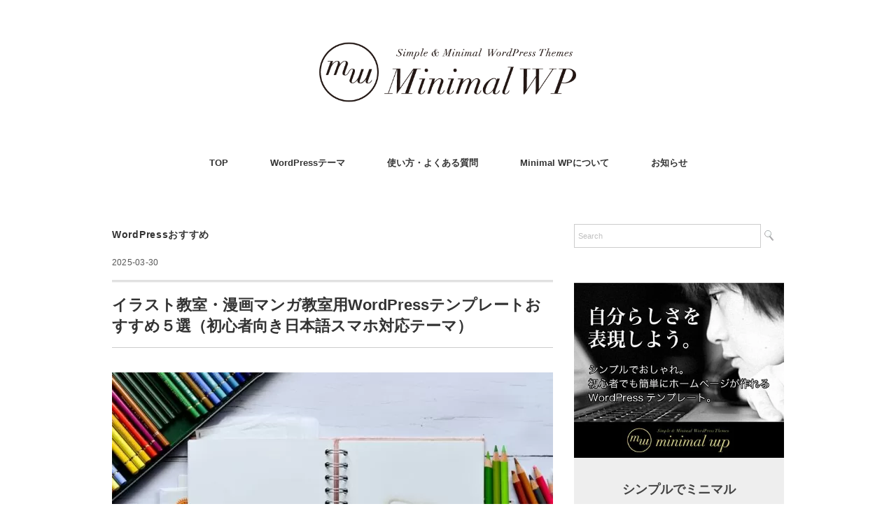

--- FILE ---
content_type: text/html; charset=UTF-8
request_url: https://minimalwp.com/28034/
body_size: 13203
content:
<!DOCTYPE html>
<html lang="ja">
<head>
<!-- wexal_pst_init.js does not exist -->
<!-- engagement_delay.js does not exist -->
<link rel="dns-prefetch" href="//www12.a8.net/">
<link rel="preconnect" href="//www12.a8.net/">
<link rel="dns-prefetch" href="//i.moshimo.com/">
<link rel="dns-prefetch" href="//www13.a8.net/">
<link rel="dns-prefetch" href="//ajax.googleapis.com/">
<link rel="dns-prefetch" href="//challenges.cloudflare.com/">
<link rel="dns-prefetch" href="//www.googletagmanager.com/">
<meta charset="UTF-8"/>
<meta name="viewport" content="width=device-width, initial-scale=1.0">
<!-- <link rel="stylesheet" href="https://minimalwp.com/wp-content/themes/minimalwp2017/responsive.css" type="text/css" media="screen, print" /> -->
<!-- <link rel="stylesheet" href="https://minimalwp.com/wp-content/themes/minimalwp2017/style.css" type="text/css" media="screen, print" /> -->
<link rel="stylesheet" type="text/css" href="//minimalwp.com/wp-content/cache/wpfc-minified/3378z900/4bcpu.css" media="screen, print"/>
<title>イラスト教室・漫画マンガ教室用WordPressテンプレートおすすめ５選（初心者向き日本語スマホ対応テーマ） &#8211; ワードプレステンプレート Minimal WP | 日本語でシンプル＆おしゃれな有料WordPressテーマ</title>
<meta name='robots' content='max-image-preview:large'/>
<style>img:is([sizes="auto" i], [sizes^="auto," i]) { contain-intrinsic-size: 3000px 1500px }</style>
<meta name="description" content="イラスト教室・漫画マンガ教室用ホームページ制作、 SEO集客用サイト制作・情報発信ブログサイト制作におすすめな、 国産WordPress（ワードプレス）テンプレート/テーマをご紹介します。 スマホ対応の日本語テーマなので [&hellip;]">
<link rel='dns-prefetch' href='//ajax.googleapis.com'/>
<link rel='dns-prefetch' href='//challenges.cloudflare.com'/>
<link rel="alternate" type="application/rss+xml" title="ワードプレステンプレート Minimal WP | 日本語でシンプル＆おしゃれな有料WordPressテーマ &raquo; フィード" href="https://minimalwp.com/feed/"/>
<link rel="alternate" type="application/rss+xml" title="ワードプレステンプレート Minimal WP | 日本語でシンプル＆おしゃれな有料WordPressテーマ &raquo; コメントフィード" href="https://minimalwp.com/comments/feed/"/>
<link rel="canonical" href="https://minimalwp.com/28034/">
<!-- OGP & Twitter Card -->
<meta property="og:title" content="イラスト教室・漫画マンガ教室用WordPressテンプレートおすすめ５選（初心者向き日本語スマホ対応テーマ）">
<meta property="og:description" content="イラスト教室・漫画マンガ教室用ホームページ制作、 SEO集客用サイト制作・情報発信ブログサイト制作におすすめな、 国産WordPress（ワードプレス）テンプレート/テーマをご紹介します。 スマホ対応の日本語テーマなので [&hellip;]">
<meta property="og:type" content="article">
<meta property="og:url" content="https://minimalwp.com/28034/">
<meta property="og:site_name" content="ワードプレステンプレート Minimal WP | 日本語でシンプル＆おしゃれな有料WordPressテーマ">
<meta property="og:image" content="https://minimalwp.com/wp-content/uploads/margaret-jaszowska-FqJrm8DwLEs-unsplash-1.jpg">
<meta name="twitter:card" content="summary_large_image">
<meta name="twitter:title" content="イラスト教室・漫画マンガ教室用WordPressテンプレートおすすめ５選（初心者向き日本語スマホ対応テーマ）">
<meta name="twitter:description" content="イラスト教室・漫画マンガ教室用ホームページ制作、 SEO集客用サイト制作・情報発信ブログサイト制作におすすめな、 国産WordPress（ワードプレス）テンプレート/テーマをご紹介します。 スマホ対応の日本語テーマなので [&hellip;]">
<meta name="twitter:image" content="https://minimalwp.com/wp-content/uploads/margaret-jaszowska-FqJrm8DwLEs-unsplash-1.jpg">
<!-- /OGP -->
<script type="application/ld+json">{"@context":"https://schema.org","@type":"BlogPosting","headline":"イラスト教室・漫画マンガ教室用WordPressテンプレートおすすめ５選（初心者向き日本語スマホ対応テーマ）","image":"https://minimalwp.com/wp-content/uploads/margaret-jaszowska-FqJrm8DwLEs-unsplash-1.jpg","author":{"@type":"Person","name":"Minimal WP"},"publisher":{"@type":"Organization","name":"ワードプレステンプレート Minimal WP | 日本語でシンプル＆おしゃれな有料WordPressテーマ","logo":{"@type":"ImageObject","url":"https://minimalwp.com/wp-content/themes/minimalwp2017/img/logo.png"}},"datePublished":"2025-03-30T10:23:58+09:00","dateModified":"2025-04-22T12:31:17+09:00","mainEntityOfPage":{"@type":"WebPage","@id":"https://minimalwp.com/28034/"}}</script>
<!-- <link rel='stylesheet' id='wp-block-library-css' href='https://minimalwp.com/wp-includes/css/dist/block-library/style.min.css?ver=6.8.3' type='text/css' media='all' /> -->
<link rel="stylesheet" type="text/css" href="//minimalwp.com/wp-content/cache/wpfc-minified/e3o5kbz8/4bcpu.css" media="all"/>
<style id='classic-theme-styles-inline-css' type='text/css'>
/*! This file is auto-generated */
.wp-block-button__link{color:#fff;background-color:#32373c;border-radius:9999px;box-shadow:none;text-decoration:none;padding:calc(.667em + 2px) calc(1.333em + 2px);font-size:1.125em}.wp-block-file__button{background:#32373c;color:#fff;text-decoration:none}
</style>
<!-- <link rel='stylesheet' id='browser-shots-frontend-css-css' href='https://minimalwp.com/wp-content/plugins/browser-shots/dist/blocks.style.build.css?ver=1.7.4' type='text/css' media='all' /> -->
<link rel="stylesheet" type="text/css" href="//minimalwp.com/wp-content/cache/wpfc-minified/33f85sb/4bcpu.css" media="all"/>
<style id='global-styles-inline-css' type='text/css'>
:root{--wp--preset--aspect-ratio--square: 1;--wp--preset--aspect-ratio--4-3: 4/3;--wp--preset--aspect-ratio--3-4: 3/4;--wp--preset--aspect-ratio--3-2: 3/2;--wp--preset--aspect-ratio--2-3: 2/3;--wp--preset--aspect-ratio--16-9: 16/9;--wp--preset--aspect-ratio--9-16: 9/16;--wp--preset--color--black: #000000;--wp--preset--color--cyan-bluish-gray: #abb8c3;--wp--preset--color--white: #ffffff;--wp--preset--color--pale-pink: #f78da7;--wp--preset--color--vivid-red: #cf2e2e;--wp--preset--color--luminous-vivid-orange: #ff6900;--wp--preset--color--luminous-vivid-amber: #fcb900;--wp--preset--color--light-green-cyan: #7bdcb5;--wp--preset--color--vivid-green-cyan: #00d084;--wp--preset--color--pale-cyan-blue: #8ed1fc;--wp--preset--color--vivid-cyan-blue: #0693e3;--wp--preset--color--vivid-purple: #9b51e0;--wp--preset--gradient--vivid-cyan-blue-to-vivid-purple: linear-gradient(135deg,rgba(6,147,227,1) 0%,rgb(155,81,224) 100%);--wp--preset--gradient--light-green-cyan-to-vivid-green-cyan: linear-gradient(135deg,rgb(122,220,180) 0%,rgb(0,208,130) 100%);--wp--preset--gradient--luminous-vivid-amber-to-luminous-vivid-orange: linear-gradient(135deg,rgba(252,185,0,1) 0%,rgba(255,105,0,1) 100%);--wp--preset--gradient--luminous-vivid-orange-to-vivid-red: linear-gradient(135deg,rgba(255,105,0,1) 0%,rgb(207,46,46) 100%);--wp--preset--gradient--very-light-gray-to-cyan-bluish-gray: linear-gradient(135deg,rgb(238,238,238) 0%,rgb(169,184,195) 100%);--wp--preset--gradient--cool-to-warm-spectrum: linear-gradient(135deg,rgb(74,234,220) 0%,rgb(151,120,209) 20%,rgb(207,42,186) 40%,rgb(238,44,130) 60%,rgb(251,105,98) 80%,rgb(254,248,76) 100%);--wp--preset--gradient--blush-light-purple: linear-gradient(135deg,rgb(255,206,236) 0%,rgb(152,150,240) 100%);--wp--preset--gradient--blush-bordeaux: linear-gradient(135deg,rgb(254,205,165) 0%,rgb(254,45,45) 50%,rgb(107,0,62) 100%);--wp--preset--gradient--luminous-dusk: linear-gradient(135deg,rgb(255,203,112) 0%,rgb(199,81,192) 50%,rgb(65,88,208) 100%);--wp--preset--gradient--pale-ocean: linear-gradient(135deg,rgb(255,245,203) 0%,rgb(182,227,212) 50%,rgb(51,167,181) 100%);--wp--preset--gradient--electric-grass: linear-gradient(135deg,rgb(202,248,128) 0%,rgb(113,206,126) 100%);--wp--preset--gradient--midnight: linear-gradient(135deg,rgb(2,3,129) 0%,rgb(40,116,252) 100%);--wp--preset--font-size--small: 13px;--wp--preset--font-size--medium: 20px;--wp--preset--font-size--large: 36px;--wp--preset--font-size--x-large: 42px;--wp--preset--spacing--20: 0.44rem;--wp--preset--spacing--30: 0.67rem;--wp--preset--spacing--40: 1rem;--wp--preset--spacing--50: 1.5rem;--wp--preset--spacing--60: 2.25rem;--wp--preset--spacing--70: 3.38rem;--wp--preset--spacing--80: 5.06rem;--wp--preset--shadow--natural: 6px 6px 9px rgba(0, 0, 0, 0.2);--wp--preset--shadow--deep: 12px 12px 50px rgba(0, 0, 0, 0.4);--wp--preset--shadow--sharp: 6px 6px 0px rgba(0, 0, 0, 0.2);--wp--preset--shadow--outlined: 6px 6px 0px -3px rgba(255, 255, 255, 1), 6px 6px rgba(0, 0, 0, 1);--wp--preset--shadow--crisp: 6px 6px 0px rgba(0, 0, 0, 1);}:where(.is-layout-flex){gap: 0.5em;}:where(.is-layout-grid){gap: 0.5em;}body .is-layout-flex{display: flex;}.is-layout-flex{flex-wrap: wrap;align-items: center;}.is-layout-flex > :is(*, div){margin: 0;}body .is-layout-grid{display: grid;}.is-layout-grid > :is(*, div){margin: 0;}:where(.wp-block-columns.is-layout-flex){gap: 2em;}:where(.wp-block-columns.is-layout-grid){gap: 2em;}:where(.wp-block-post-template.is-layout-flex){gap: 1.25em;}:where(.wp-block-post-template.is-layout-grid){gap: 1.25em;}.has-black-color{color: var(--wp--preset--color--black) !important;}.has-cyan-bluish-gray-color{color: var(--wp--preset--color--cyan-bluish-gray) !important;}.has-white-color{color: var(--wp--preset--color--white) !important;}.has-pale-pink-color{color: var(--wp--preset--color--pale-pink) !important;}.has-vivid-red-color{color: var(--wp--preset--color--vivid-red) !important;}.has-luminous-vivid-orange-color{color: var(--wp--preset--color--luminous-vivid-orange) !important;}.has-luminous-vivid-amber-color{color: var(--wp--preset--color--luminous-vivid-amber) !important;}.has-light-green-cyan-color{color: var(--wp--preset--color--light-green-cyan) !important;}.has-vivid-green-cyan-color{color: var(--wp--preset--color--vivid-green-cyan) !important;}.has-pale-cyan-blue-color{color: var(--wp--preset--color--pale-cyan-blue) !important;}.has-vivid-cyan-blue-color{color: var(--wp--preset--color--vivid-cyan-blue) !important;}.has-vivid-purple-color{color: var(--wp--preset--color--vivid-purple) !important;}.has-black-background-color{background-color: var(--wp--preset--color--black) !important;}.has-cyan-bluish-gray-background-color{background-color: var(--wp--preset--color--cyan-bluish-gray) !important;}.has-white-background-color{background-color: var(--wp--preset--color--white) !important;}.has-pale-pink-background-color{background-color: var(--wp--preset--color--pale-pink) !important;}.has-vivid-red-background-color{background-color: var(--wp--preset--color--vivid-red) !important;}.has-luminous-vivid-orange-background-color{background-color: var(--wp--preset--color--luminous-vivid-orange) !important;}.has-luminous-vivid-amber-background-color{background-color: var(--wp--preset--color--luminous-vivid-amber) !important;}.has-light-green-cyan-background-color{background-color: var(--wp--preset--color--light-green-cyan) !important;}.has-vivid-green-cyan-background-color{background-color: var(--wp--preset--color--vivid-green-cyan) !important;}.has-pale-cyan-blue-background-color{background-color: var(--wp--preset--color--pale-cyan-blue) !important;}.has-vivid-cyan-blue-background-color{background-color: var(--wp--preset--color--vivid-cyan-blue) !important;}.has-vivid-purple-background-color{background-color: var(--wp--preset--color--vivid-purple) !important;}.has-black-border-color{border-color: var(--wp--preset--color--black) !important;}.has-cyan-bluish-gray-border-color{border-color: var(--wp--preset--color--cyan-bluish-gray) !important;}.has-white-border-color{border-color: var(--wp--preset--color--white) !important;}.has-pale-pink-border-color{border-color: var(--wp--preset--color--pale-pink) !important;}.has-vivid-red-border-color{border-color: var(--wp--preset--color--vivid-red) !important;}.has-luminous-vivid-orange-border-color{border-color: var(--wp--preset--color--luminous-vivid-orange) !important;}.has-luminous-vivid-amber-border-color{border-color: var(--wp--preset--color--luminous-vivid-amber) !important;}.has-light-green-cyan-border-color{border-color: var(--wp--preset--color--light-green-cyan) !important;}.has-vivid-green-cyan-border-color{border-color: var(--wp--preset--color--vivid-green-cyan) !important;}.has-pale-cyan-blue-border-color{border-color: var(--wp--preset--color--pale-cyan-blue) !important;}.has-vivid-cyan-blue-border-color{border-color: var(--wp--preset--color--vivid-cyan-blue) !important;}.has-vivid-purple-border-color{border-color: var(--wp--preset--color--vivid-purple) !important;}.has-vivid-cyan-blue-to-vivid-purple-gradient-background{background: var(--wp--preset--gradient--vivid-cyan-blue-to-vivid-purple) !important;}.has-light-green-cyan-to-vivid-green-cyan-gradient-background{background: var(--wp--preset--gradient--light-green-cyan-to-vivid-green-cyan) !important;}.has-luminous-vivid-amber-to-luminous-vivid-orange-gradient-background{background: var(--wp--preset--gradient--luminous-vivid-amber-to-luminous-vivid-orange) !important;}.has-luminous-vivid-orange-to-vivid-red-gradient-background{background: var(--wp--preset--gradient--luminous-vivid-orange-to-vivid-red) !important;}.has-very-light-gray-to-cyan-bluish-gray-gradient-background{background: var(--wp--preset--gradient--very-light-gray-to-cyan-bluish-gray) !important;}.has-cool-to-warm-spectrum-gradient-background{background: var(--wp--preset--gradient--cool-to-warm-spectrum) !important;}.has-blush-light-purple-gradient-background{background: var(--wp--preset--gradient--blush-light-purple) !important;}.has-blush-bordeaux-gradient-background{background: var(--wp--preset--gradient--blush-bordeaux) !important;}.has-luminous-dusk-gradient-background{background: var(--wp--preset--gradient--luminous-dusk) !important;}.has-pale-ocean-gradient-background{background: var(--wp--preset--gradient--pale-ocean) !important;}.has-electric-grass-gradient-background{background: var(--wp--preset--gradient--electric-grass) !important;}.has-midnight-gradient-background{background: var(--wp--preset--gradient--midnight) !important;}.has-small-font-size{font-size: var(--wp--preset--font-size--small) !important;}.has-medium-font-size{font-size: var(--wp--preset--font-size--medium) !important;}.has-large-font-size{font-size: var(--wp--preset--font-size--large) !important;}.has-x-large-font-size{font-size: var(--wp--preset--font-size--x-large) !important;}
:where(.wp-block-post-template.is-layout-flex){gap: 1.25em;}:where(.wp-block-post-template.is-layout-grid){gap: 1.25em;}
:where(.wp-block-columns.is-layout-flex){gap: 2em;}:where(.wp-block-columns.is-layout-grid){gap: 2em;}
:root :where(.wp-block-pullquote){font-size: 1.5em;line-height: 1.6;}
</style>
<!--  -->
<!-- <link rel='stylesheet' id='widgetopts-styles-css' href='https://minimalwp.com/wp-content/plugins/widget-options/assets/css/widget-options.css?ver=4.1.3' type='text/css' media='all' /> -->
<!-- <link rel='stylesheet' id='enlighterjs-css' href='https://minimalwp.com/wp-content/plugins/enlighter/cache/enlighterjs.min.css?ver=J46OauY4C39AWzj' type='text/css' media='all' /> -->
<link rel="stylesheet" type="text/css" href="//minimalwp.com/wp-content/cache/wpfc-minified/6wbxyi55/4bcpu.css" media="all"/>
<script type="text/javascript" src="//ajax.googleapis.com/ajax/libs/jquery/1.7.1/jquery.min.js?ver=1.7.1" id="jquery-js"></script>
<link rel="https://api.w.org/" href="https://minimalwp.com/wp-json/"/><link rel="alternate" title="JSON" type="application/json" href="https://minimalwp.com/wp-json/wp/v2/posts/28034"/><link rel="alternate" title="oEmbed (JSON)" type="application/json+oembed" href="https://minimalwp.com/wp-json/oembed/1.0/embed?url=https%3A%2F%2Fminimalwp.com%2F28034%2F"/>
<link rel="alternate" title="oEmbed (XML)" type="text/xml+oembed" href="https://minimalwp.com/wp-json/oembed/1.0/embed?url=https%3A%2F%2Fminimalwp.com%2F28034%2F&#038;format=xml"/>
<link rel="icon" href="https://minimalwp.com/wp-content/uploads/favicon-45x45.jpg" sizes="32x32"/>
<link rel="icon" href="https://minimalwp.com/wp-content/uploads/favicon.jpg" sizes="192x192"/>
<link rel="apple-touch-icon" href="https://minimalwp.com/wp-content/uploads/favicon.jpg"/>
<meta name="msapplication-TileImage" content="https://minimalwp.com/wp-content/uploads/favicon.jpg"/>
<style type="text/css" id="wp-custom-css">
.kaisha {
width: 100%;
}
.kaisha th,
.kaisha td {
border: 1px solid #ccc;
padding: 20px;
}
.kaisha th {
font-weight: bold;
background-color: #dedede; 
}
@media screen and (max-width: 767px) {
.kaisha,
.kaisha tr,
.kaisha td,
.kaisha th {display:block;}
.kaisha th {width:auto; border-bottom: 0px;}
}
.grecaptcha-badge { visibility: hidden; }		</style>
</head>
<body class="wp-singular post-template-default single single-post postid-28034 single-format-standard wp-theme-minimalwp2017">
<!-- ヘッダー -->
<header id="header">
<!-- ヘッダー中身 -->
<div class="header-inner">
<!-- ロゴ -->
<!-- トップページ以外 -->
<div class="logo">
<a href="https://minimalwp.com/" title="ワードプレステンプレート Minimal WP | 日本語でシンプル＆おしゃれな有料WordPressテーマ"><img src="//minimalwp.com/wp-content/uploads/logo.gif" alt="ワードプレステンプレート Minimal WP | 日本語でシンプル＆おしゃれな有料WordPressテーマ"/></a>
</div>
<!-- / ロゴ -->
</div>
<!-- / ヘッダー中身 -->
</header>
<!-- / ヘッダー -->
<div class="clear"></div>
<!-- トップナビゲーション -->
<nav id="nav" class="main-navigation" role="navigation">
<div class="menu-%e3%83%88%e3%83%83%e3%83%97-container"><ul id="menu-%e3%83%88%e3%83%83%e3%83%97" class="nav-menu"><li id="menu-item-20850" class="menu-item menu-item-type-custom menu-item-object-custom menu-item-home menu-item-20850"><a href="https://minimalwp.com/">TOP</a></li>
<li id="menu-item-20855" class="menu-item menu-item-type-taxonomy menu-item-object-category menu-item-20855"><a href="https://minimalwp.com/category/gallery/">WordPressテーマ</a></li>
<li id="menu-item-20852" class="menu-item menu-item-type-post_type menu-item-object-page menu-item-20852"><a href="https://minimalwp.com/faq/">使い方・よくある質問</a></li>
<li id="menu-item-20851" class="menu-item menu-item-type-post_type menu-item-object-page menu-item-20851"><a href="https://minimalwp.com/about/">Minimal WPについて</a></li>
<li id="menu-item-20856" class="menu-item menu-item-type-taxonomy menu-item-object-category menu-item-20856"><a href="https://minimalwp.com/category/blog/">お知らせ</a></li>
</ul></div></nav>
<!-- / トップナビゲーション -->
<div class="clear"></div>
<!-- 全体warapper -->
<div class="wrapper">
<!-- メインwrap -->
<div id="main">
<!-- コンテンツブロック -->
<div class="row">
<!-- 本文エリア -->
<div class="twothird">
<!-- ページタイトル -->
<div class="pagetitle-single"><a href="https://minimalwp.com/category/clip/" rel="category tag">WordPressおすすめ</a></div>
<!-- / ページタイトル -->
<!-- ポスト -->
<article id="post-28034" class="post-28034 post type-post status-publish format-standard has-post-thumbnail hentry category-clip">
<!-- 投稿ループ -->
<div class="pagedate">2025-03-30</div>
<h1 class="blog-title entry-title" itemprop="headline">イラスト教室・漫画マンガ教室用WordPressテンプレートおすすめ５選（初心者向き日本語スマホ対応テーマ）</h1>
<div class="single-contents">
<p><img fetchpriority="high" decoding="async" src="https://minimalwp.com/wp-content/uploads/margaret-jaszowska-FqJrm8DwLEs-unsplash-1-630x420.jpg" alt="イラスト教室・漫画マンガ教室用WordPressテンプレートおすすめ５選（初心者向き日本語スマホ対応テーマ）" width="630" height="420" class="alignnone size-medium wp-image-28035" srcset="https://minimalwp.com/wp-content/uploads/margaret-jaszowska-FqJrm8DwLEs-unsplash-1-630x420.jpg 630w, https://minimalwp.com/wp-content/uploads/margaret-jaszowska-FqJrm8DwLEs-unsplash-1-960x640.jpg 960w, https://minimalwp.com/wp-content/uploads/margaret-jaszowska-FqJrm8DwLEs-unsplash-1-768x512.jpg 768w, https://minimalwp.com/wp-content/uploads/margaret-jaszowska-FqJrm8DwLEs-unsplash-1.jpg 1000w" sizes="(max-width: 630px) 100vw, 630px"/></p>
<p>イラスト教室・漫画マンガ教室用ホームページ制作、<br/>
SEO集客用サイト制作・情報発信ブログサイト制作におすすめな、<br/>
国産WordPress（ワードプレス）テンプレート/テーマをご紹介します。</p>
<p>スマホ対応の日本語テーマなので、おしゃれなデザインがすぐに導入できて、<br/>
初心者でも設定・運営が非常に簡単です。<br/>
また商用利用の制限もありませんので、安心して使えるテーマばかりです。</p>
<h4>目次</h4>
<ol>
<li><a href="#select">テーマの選び方</a></li>
<li><a href="#theme">おすすめWordPressテーマ</a></li>
<li><a href="#merit">メリットデメリット</a></li>
<li><a href="#start">ワードプレスの始め方</a></li>
</ol>
<p><a name="select"></a></p>
<h2>どういったWordPressテンプレートを選べばよいですか？</h2>
<p>WordPressテーマを選ぶ際にチェックするポイントは以下の４つです。</p>
<p><strong></p>
<ol>
<li>導入や設定、その後の管理が簡単</li>
<li>シンプルで安心感を与えるデザイン</li>
<li>集客のための内部SEO対策や導線がしっかりしている</li>
<li>他者とかぶらならい有料テーマを選ぶ</li>
</ol>
<p></strong></p>
<p>１）まず、設定や導入がややこしいテーマは、それだけで挫折しますよね。<br/>
公開までに時間がかかりすぎると、せっかくのやる気がなくなってしまいます。<br/>
シンプルなテーマを選ぶことで導入コストも後々の管理コストも安くなります。</p>
<p>２）ホームページ制作で肝心なのは装飾ではなくコンテンツです。<br/>
肝心のコンテンツが際立つようなシンプルなデザインのテーマがおすすめ。<br/>
シンプルであればあるほど、メッセージが読者にダイレクトに伝わります。<br/>
余計な装飾やゴテゴテしたカラーでオリジナリティを出すのはNGな時代です。</p>
<p>３）もちろん集客やブランディング効果を期待してのサイト制作ですので、<br/>
アクセスアップのための内部SEO対策や導線が考えられている必要があります。<br/>
その点、ワードプレスは元々SEOに強いので無料ブログよりも断然有利です。<br/>
（あなたは検索からこの記事にいらっしゃいませんでしたか？）</p>
<p>４）WordPressはテンプレートでデザインが簡単に出来上がるのが利点ですが、<br/>
その分、他の人とかぶる可能性も出てきてしまいます（特に無料テーマは）。<br/>
ブランディングを差別化するならやはり有料テンプレートがおすすめです。</p>
<p>まずはスモール＆クイックスタートすることが一番大事です！</p>
<p><a name="theme"></a></p>
<h2 class="subtitle">
イラスト教室・漫画マンガ教室用WordPressテンプレートおすすめ５選（初心者向き日本語スマホ対応テーマ）<br/>
</h2>
<h3>Minimal Cafe</h3>
<p><a href="https://minimalwp.com/24812/" rel="noopener noreferrer" target="_blank"><img decoding="async" src="https://minimalwp.com/wp-content/uploads/img_minimalcafe.jpg" alt=""></a></p>
<p>１ページ完結のワンカラム型・ランディングページ型の<br/>
シングルページWordPressテーマ「<a href="https://minimalwp.com/24812/" rel="noopener noreferrer" target="_blank">Minimal Cafe</a>」。</p>
<p>トップページはスライドショーとウィジェットエリアのみなので、<br/>
ロゴと写真と基本情報だけのシンプルなサイトにもするもよし、<br/>
無料プラグインを組み合わせてマップやスライドやSNS連携させるもよし、<br/>
臨機応変にお好きなコンテンツを追加したり消したりが簡単です。<br/>
もちろんWordPressなのでブログを追加することもできます。</p>
<p>アート系・デザイン系・飲食系・写真系・個人作家のホームページにも、<br/>
中小企業・フリーランス・プロフィールサイトなどにも最適です。</p>
<p>新着情報は、普段活用しているinstagram、Facebook、Twitterにまかせて、<br/>
最低限必要な基本情報・連絡先・SNSリンクを掲載するという、<br/>
SNS＋公式サイトの併用パターン（昨今の主流のネット活用法）にぴったりです。</p>
<div class="bt-order" style="padding: 0px 0px 10px 0px;">
<a target="_blank" href="https://minimalwp.com/24812/" rel="noopener noreferrer">テーマの詳細とデモサイトはこちら</a>
</div>
<h3>Minimaga</h3>
<p><a href="https://minimalwp.com/22396/" rel="noopener noreferrer" target="_blank"><img decoding="async" src="https://minimalwp.com/wp-content/uploads/Minimaga_mini-960x624.jpg" alt=""></a></p>
<p>オウンドメディア型のWordPressテーマ「<a href="https://minimalwp.com/22396/" rel="noopener noreferrer" target="_blank">Minimaga</a>」。<br/>
圧倒的に集客効果やブランディング効果が高いのが、<br/>
オウンドメディア（自分メディア）です。</p>
<p>このテーマはコンテンツに集中できるシンプル＆ミニマルなデザインで、<br/>
読者の導線や巡回のしやすさを考えたレイアウト＋関連記事の自動表示、<br/>
広告クリック率の高い場所へのウィジェット配置など、<br/>
オウンドメディアに必要な要素が的確に盛り込んであります。</p>
<p>サイトが成長すればファン獲得はもちろん、サイト経由の仕事や依頼も増え、<br/>
プロモーションや営業の必要すらなくなります。<br/>
このテーマを使って継続的にブログを更新すればアクセスアップは簡単です。</p>
<p><a href="https://note.mu/onimaga/n/n1bee7b356e4f" rel="noopener noreferrer" target="_blank">実際にこのテーマを使ってイチから月間45万PV超メディアに成長させた、<br/>
具体的なやり方は有料noteでも公開中です</a>。<br/>
自社ブログが月間10〜20万PVを超えるようになると、<br/>
宣伝費を全くかけずに事業を即軌道に乗せることができます。<br/>
その威力は凄まじいです！</p>
<div class="bt-order" style="padding: 0px 0px 10px 0px;">
<a target="_blank" href="https://minimalwp.com/22396/" rel="noopener noreferrer">テーマの詳細とデモサイトはこちら</a>
</div>
<h3>Flora deux</h3>
<p><a href="https://minimalwp.com/18202/" rel="noopener noreferrer" target="_blank"><img decoding="async" src="https://minimalwp.com/wp-content/uploads/img-floradeux.jpg" alt=""/></a></p>
<p>最もシンプルでミニマルな公式サイトタイプの<br/>
WordPressテーマ「<a href="https://minimalwp.com/18202/" rel="noopener noreferrer" target="_blank">Flora deux</a>」。</p>
<p>トップページには写真のスライドショーと、<br/>
簡単なお知らせや基本情報だけを掲載するような、<br/>
シンプルな公式ホームページ向きのWordPressテンプレートです。<br/>
昔から親しまれているシンプル系の定番デザインです。</p>
<p>デザインや機能が徹底的に省かれたミニマルデザインなので、<br/>
複雑な初期設定も完全に不要、非常にシンプルで簡単です。<br/>
ホームページをはじめて作る初心者にもとても使いやすいと思います。</p>
<div class="bt-order" style="padding: 0px 0px 10px 0px;">
<a target="_blank" href="https://minimalwp.com/18202/" rel="noopener noreferrer">テーマの詳細とデモサイトはこちら</a>
</div>
<h3>White Studio</h3>
<p><a href="https://minimalwp.com/16185/" rel="noopener noreferrer" target="_blank"><img decoding="async" src="https://minimalwp.com/wp-content/uploads/img-whitestudio.jpg" alt=""/></a></p>
<p>定番ビジネスサイト型・コーポレートサイト型の<br/>
WordPressテーマ「<a href="https://minimalwp.com/16185/" rel="noopener noreferrer" target="_blank">White Studio</a>」。</p>
<p>昔から日本人が安心するいわゆる会社概要サイトタイプのデザインを採用した、<br/>
ビジネス用WordPressテンプレートです。<br/>
おしゃれなデザインでありながらも企業風の安定感を表現できます。<br/>
個人を相手にするだけでなく、企業を相手に情報発信したい場合にも最適。</p>
<p>トップページは、イメージヘッダー＋基本情報（プロフィール）の組み合わせのみと、<br/>
デザインや機能が徹底的に省かれたミニマルデザインなので、<br/>
複雑な初期設定も完全に不要、非常にシンプルです。<br/>
ワードプレス・ホームページ初心者にもとても使いやすいテーマです。</p>
<div class="bt-order" style="padding: 0px 0px 10px 0px;">
<a target="_blank" href="https://minimalwp.com/16185/" rel="noopener noreferrer">テーマの詳細とデモサイトはこちら</a>
</div>
<h3>My Song</h3>
<p><a href="//minimalwp.com/15689/" target="_blank" rel="noopener noreferrer"><img decoding="async" src="//minimalwp.com/wp-content/uploads/My-Song-960x678.jpg"></a></p>
<p>最もシンプルなペラサイト・ランディングページ型の<br/>
WordPressテーマ「<a href="//minimalwp.com/15689/" target="_blank" rel="noopener noreferrer">My Song</a>」。</p>
<p>トップページは全てウィジェットだけ（組み合わせパターンは無限大！）なので、<br/>
ひとまずサクッとペラサイトが必要な時に、いちいちHTMLをいじらなくても、<br/>
管理画面からウィジェットを追加するだけでサイトがすぐに立ち上がります。</p>
<p>広告ランディングページやイベント等の特設サイトが急に必要になった、<br/>
新規オープンのショップや会社でとりあえず基本情報だけは先に出しておきたい、<br/>
プロフィールや問い合わせ用の企業情報さえ分かれば良い1枚ペラサイトが欲しい、<br/>
そんな時に適したテンプレートです。</p>
<div class="bt-order" style="padding: 0px 0px 10px 0px;">
<a target="_blank" href="https://minimalwp.com/15689/" rel="noopener noreferrer">テーマの詳細とデモサイトはこちら</a>
</div>
<p><a name="merit"></a></p>
<h2 class="subtitle">WordPressホームページのメリットとデメリット</h2>
<h3>メリット</h3>
<p>WordPressを使った公式ホームページは、<br/>
蓄積された記事が信用を生む「資産」にも、<br/>
24時間365日自動で働き続ける「集客装置」にもなります。</p>
<p>これらの効果はSNSだけでは期待できないものなので、<br/>
やはり公式ホームページは必要です（SNSとの組み合わせこそが最強）。</p>
<ul>
<li><strong>WordPressでの信用蓄積</strong></li>
<li><strong>SNSでの情報拡散</strong></li>
</ul>
<p>この両輪の組み合わせをうまく活用できれば、<br/>
多くの見込み客を獲得し固定ファンを増やし、<br/>
最終的には売上の拡大や成功に繋がります。</p>
<h3>デメリット</h3>
<p>ただし、ホームページを作ればすぐに集客に繋がるというわけではないので、<br/>
ある程度の浸透期間（3ヶ月〜程度）は必要となります。<br/>
しかし、一度検索サイトからの集客に成功すれば、そのリターンは圧倒的です。</p>
<p><strong>まずは小さく、できるだけ早く、今すぐ動き出すことが重要です！</strong></p>
<p><a href="#theme">▲もう一度テーマをじっくり選んでみる</a></p>
<p><a name="start"></a></p>
<div class="kakoi2">
<h3 class="subtitle" style="margin-top:20px">【広告】WordPressサイトの始め方（簡単3ステップ）</h3>
<ol>
<li><strong>レンタルサーバーに申し込む</strong></li>
<li><strong>WordPressクイックスタート機能で自動でサイトが完成する</strong></li>
<li><strong>好きなデザインのWordPressテンプレートを適用して完成！</strong></li>
</ol>
<p>人気サーバー「<a href="//af.moshimo.com/af/c/click?a_id=1686247&#038;p_id=2312&#038;pc_id=4967&#038;pl_id=30490&#038;guid=ON" rel="nofollow noopener noreferrer" referrerpolicy="no-referrer-when-downgrade" target="_blank">Conoha WING</a><img decoding="async" src="//i.moshimo.com/af/i/impression?a_id=1686247&#038;p_id=2312&#038;pc_id=4967&#038;pl_id=30490" width="1" height="1" style="border:none;">」「<a href="https://px.a8.net/svt/ejp?a8mat=2BLOBH+41VB2Q+CO4+609HU" target="_blank" rel="nofollow noopener noreferrer">エックスサーバー</a><img decoding="async" border="0" width="1" height="1" src="https://www13.a8.net/0.gif?a8mat=2BLOBH+41VB2Q+CO4+609HU" alt="">」「<a href="https://px.a8.net/svt/ejp?a8mat=2TC93V+DTQHLE+3JTE+5YJRM" target="_blank" rel="nofollow noopener noreferrer">mixhost</a><img loading="lazy" decoding="async" border="0" width="1" height="1" src="https://www12.a8.net/0.gif?a8mat=2TC93V+DTQHLE+3JTE+5YJRM" alt="">」なら、<br/>
申し込み完了と同時に、WordPressサイトが全自動で立ち上がります。<br/>
ややこしい設定が一切不要になりました！</p>
<p><a href="//af.moshimo.com/af/c/click?a_id=1686247&#038;p_id=2312&#038;pc_id=4967&#038;pl_id=30490&#038;guid=ON" rel="nofollow noopener noreferrer" referrerpolicy="no-referrer-when-downgrade" target="_blank">Conoha WINGの詳細を見る＞</a><img decoding="async" src="//i.moshimo.com/af/i/impression?a_id=1686247&#038;p_id=2312&#038;pc_id=4967&#038;pl_id=30490" width="1" height="1" style="border:none;"></p>
<p><a href="https://px.a8.net/svt/ejp?a8mat=2BLOBH+41VB2Q+CO4+609HU" target="_blank" rel="nofollow noopener noreferrer">エックスサーバーの詳細を見る＞</a><img decoding="async" border="0" width="1" height="1" src="https://www13.a8.net/0.gif?a8mat=2BLOBH+41VB2Q+CO4+609HU" alt=""></p>
<p><a href="https://px.a8.net/svt/ejp?a8mat=2TC93V+DTQHLE+3JTE+5YJRM" target="_blank" rel="nofollow noopener noreferrer">mixhostのの詳細を見る＞</a><img loading="lazy" decoding="async" border="0" width="1" height="1" src="https://www12.a8.net/0.gif?a8mat=2TC93V+DTQHLE+3JTE+5YJRM" alt=""></p>
<p>＊その時々のキャンペーンのお得な会社を選べばOK！
</p></div>
</div>
<!-- 投稿が無い場合 -->
<!-- 投稿が無い場合 -->
<!-- / 投稿ループ -->
<!-- ウィジェットエリア（シングルページ記事下） -->
<div class="row">
<div class="singlebox">
<div id="custom_html-5" class="widget_text widget widget_custom_html"><div class="textwidget custom-html-widget"><div class="row">
<!-- 左ブロック -->
<article>
<div class="pagetitle">おすすめWordPressテーマ10選</div>
<!-- 本文エリア -->
<ul class="block-two">
<!-- 最新記事列 -->
<!-- 投稿ループ -->
<!-- アイテム -->
<li class="item" style="margin-right:40px;margin-top:0px;">
<div class="item-img img-anime2"><a href="https://minimalwp.com/22396/"><img width="463" height="327" src="https://minimalwp.com/wp-content/uploads/Minimaga-2_mini-463x327.jpg" alt=""/></a></div>
<div class="item-cat"><a href="https://minimalwp.com/category/gallery/responsive/blogtype/" rel="category tag">ブログ</a> / <a href="https://minimalwp.com/category/gallery/responsive/magazine/" rel="category tag">マガジン</a></div>
<h2 class="item-title"><a href="https://minimalwp.com/22396/">Minimaga</a></h2>
<p class="item-text" style="font-size:14px; margin-bottom:30px;"><a href="https://minimalwp.com/22396/">ブログ初心者でもシンプルでおしゃれなWEBマガジンがめちゃくちゃ簡単に運営できる、オウンドメディア・個人/企業ブログ用WordPressテーマ。人気ブログのテーマがテンプレート化！ ＞ </a></p>
</li>
<!-- / アイテム -->
<!-- アイテム -->
<li class="item" style="margin-right:0px;margin-top:0px;">
<div class="item-img img-anime2"><a href="https://minimalwp.com/24812/"><img width="463" height="327" src="https://minimalwp.com/wp-content/uploads/minimalcafe-1-1.jpg" alt=""/></a></div>
<div class="item-cat"><a href="https://minimalwp.com/category/gallery/responsive/lp/" rel="category tag">ランディングページ・シングルページ</a></div>
<h2 class="item-title"><a href="https://minimalwp.com/24812/">Minimal Cafe</a></h2>
<p class="item-text" style="font-size:14px; margin-bottom:30px;"><a href="https://minimalwp.com/22219/">カフェ・レストラン・飲食店のミニマルサイトが超簡単に作れる、シングルページ／LPタイプWordPressテーマ。SNS＋公式シンプルサイトの併用運営なら管理がラクチンで集客力・信用も大幅アップ！＞ </a></p>
</li>
<!-- / アイテム -->
<!-- アイテム -->
<li class="item" style="margin-right:40px;margin-top:-50px;">
<div class="item-img img-anime2"><a href="https://minimalwp.com/18754/"><img width="463" height="327" src="https://minimalwp.com/wp-content/uploads/screenshot_folclore-1-463x327.jpg" alt=""></a></div>
<div class="item-cat"><a href="https://minimalwp.com/category/gallery/responsive/corporate/" rel="category tag">ビジネス・企業サイト</a> / <a href="https://minimalwp.com/category/gallery/responsive/magazine/" rel="category tag">マガジン</a></div>
<h2 class="item-title"><a href="https://minimalwp.com/18754/">Folclore</a></h2>
<p class="item-text" style="font-size:14px; margin-bottom:30px;"><a href="https://minimalwp.com/18754/">あらゆるスモールビジネスに万能なマガジンタイプWordPressテンプレート。印象的なイメージヘッダー＋新着記事（＋ウィジェット拡張OK）なシンプルデザイン。おしゃれなホームページが超簡単に作れます！ ＞ </a></p>
</li>
<!-- / アイテム -->
<!-- アイテム -->
<li class="item" style="margin-right:0px;margin-top:-50px;">
<div class="item-img img-anime2"><a href="https://minimalwp.com/18202/"><img width="463" height="327" src="https://minimalwp.com/wp-content/uploads/screenshot_floradeux-463x327.jpg" alt=""></a></div>
<div class="item-cat"><a href="https://minimalwp.com/category/gallery/responsive/koushiki/" rel="category tag">公式サイト（ショップ・飲食店・作家）</a></div>
<h2 class="item-title"><a href="https://minimalwp.com/18202/">Flora deux</a></h2>
<p class="item-text" style="font-size:14px; margin-bottom:30px;"><a href="https://minimalwp.com/18202/">ショップ、飲食店、作家さん等の公式サイトに最適！トップページは印象的なスライドショーのみ（＋ウィジェット拡張OK）。シンプル＆ミニマルでとにかく簡単操作なスマホ自動対応WordPressテンプレート。 ＞ </a></p>
</li>
<!-- / アイテム -->
<!-- アイテム -->
<li class="item" style="margin-right:40px;margin-top:-50px;">
<div class="item-img img-anime2"><a href="https://minimalwp.com/16185/"><img width="463" height="327" src="https://minimalwp.com/wp-content/uploads/screenshot_whitestudio-463x327.jpg" alt=""></a></div>
<div class="item-cat"><a href="https://minimalwp.com/category/gallery/responsive/corporate/" rel="category tag">企業サイト</a> / <a href="https://minimalwp.com/category/gallery/responsive/koushiki/" rel="category tag">公式サイト（ショップ・飲食店・作家）</a></div>
<h2 class="item-title"><a href="https://minimalwp.com/16185/">White Studio</a></h2>
<p class="item-text" style="font-size:14px; margin-bottom:30px;"><a href="https://minimalwp.com/16185/">ビジネスサイト、企業サイト、コーポレートサイトがあっという間にできあがるWordPressテンプレート。TOPページはウィジェットだけで超簡単にカスタマイズできます。スピードと結果で勝負！ ＞ </a></p>
</li>
<!-- / アイテム -->
<!-- アイテム -->
<li class="item" style="margin-right:0px;margin-top:-50px;">
<div class="item-img img-anime2"><a href="https://minimalwp.com/17813/"><img width="463" height="327" src="https://minimalwp.com/wp-content/uploads/screenshot_slauson-463x327.jpg" alt=""></a></div>
<div class="item-cat"><a href="https://minimalwp.com/category/gallery/responsive/magazine/" rel="category tag">マガジン</a> / <a href="https://minimalwp.com/category/gallery/responsive/koushiki/" rel="category tag">公式サイト（ショップ・飲食店・作家）</a></div>
<h2 class="item-title"><a href="https://minimalwp.com/17813/">Slauson</a></h2>
<p class="item-text" style="font-size:14px; margin-bottom:30px;"><a href="https://minimalwp.com/17813/">シンプルでミニマルなマガジンタイプの公式サイト型ワードプレステンプレート。企業サイト・ショップサイト・オウンドメディアに最適！マガジン型公式サイトなら集客＆ブランディングも効果絶大！ ＞ </a></p>
</li>
<!-- / アイテム -->
<!-- アイテム -->
<li class="item" style="margin-right:40px;margin-top:-50px;">
<div class="item-img img-anime2"><a href="https://minimalwp.com/15689/"><img width="463" height="327" src="https://minimalwp.com/wp-content/uploads/screenshot_mysong-463x327.jpg" alt=""></a></div>
<div class="item-cat"><a href="https://minimalwp.com/category/gallery/responsive/lp/" rel="category tag">ランディングページ・シングルページ</a></div>
<h2 class="item-title"><a href="https://minimalwp.com/15689/">My Song</a></h2>
<p class="item-text" style="font-size:14px; margin-bottom:30px;"><a href="https://minimalwp.com/15689/">ランディングページ（ペラサイト・シングルページ）専用のWPテンプレート（レスポンシブ）。名刺替わりのペラサイト、とりあえずのコーポレートサイト、SNS・広告の飛び先サイト、特設サイトにも便利！ ＞ </a></p>
</li>
<!-- / アイテム -->
<!-- アイテム -->
<li class="item" style="margin-right:0px;margin-top:-50px;">
<div class="item-img img-anime2"><a href="https://minimalwp.com/22219/"><img width="463" height="327" src="https://minimalwp.com/wp-content/uploads/screenshot_Minimal-Journal-1-1.jpg" alt=""></a></div>
<div class="item-cat"><a href="https://minimalwp.com/category/gallery/responsive/blogtype/" rel="category tag">ブログ</a> / <a href="https://minimalwp.com/category/gallery/responsive/photo/" rel="category tag">写真・フォトログ</a></div>
<h2 class="item-title"><a href="https://minimalwp.com/22219/">Minimal Journal</a></h2>
<p class="item-text" style="font-size:14px; margin-bottom:30px;"><a href="https://minimalwp.com/22219/">徹底的に無駄な装飾や機能を排除したミニマリスト向け・ミニマルデザインブログ用ワードプレステーマ（スマホ対応レスポンシブテーマ）。あなたの写真・イラスト・文章をスタイリッシュに発信できます！ ＞ </a></p>
</li>
<!-- / アイテム -->
<!-- アイテム -->
<li class="item" style="margin-right:40px;margin-top:-50px;">
<div class="item-img img-anime2"><a href="https://minimalwp.com/16986/"><img width="463" height="327" src="https://minimalwp.com/wp-content/uploads/screenshot_blackstudio-1.jpg" alt=""></a></div>
<div class="item-cat"><a href="https://minimalwp.com/category/gallery/responsive/corporate/" rel="category tag">企業サイト</a> / <a href="https://minimalwp.com/category/gallery/responsive/koushiki/" rel="category tag">公式サイト（ショップ・飲食店・作家）</a></div>
<h2 class="item-title"><a href="https://minimalwp.com/16986/">Black Studio</a></h2>
<p class="item-text" style="font-size:14px; margin-bottom:30px;"><a href="https://minimalwp.com/16986/">ビジネスサイト、企業サイト、コーポレートサイトが一瞬で簡単にできあがるWordPressテンプレート。徹底的に無駄を省いたWEB初心者に優しいミニマル設計で、導入・管理・運営もラクラクです！ ＞ </a></p>
</li>
<!-- / アイテム -->
<!-- アイテム -->
<li class="item" style="margin-right:0px;margin-top:-50px;margin-bottom:-50px;">
<div class="item-img img-anime2"><a href="https://minimalwp.com/16778/"><img width="463" height="327" src="https://minimalwp.com/wp-content/uploads/screenshot_vanillacity-463x327.jpg" alt=""></a></div>
<div class="item-cat"><a href="https://minimalwp.com/category/gallery/responsive/blogtype/" rel="category tag">ブログ</a> / <a href="https://minimalwp.com/category/gallery/responsive/magazine/" rel="category tag">マガジン</a></div>
<h2 class="item-title"><a href="https://minimalwp.com/16778/">Vanilla City</a></h2>
<p class="item-text" style="font-size:14px; margin-bottom:30px;"><a href="https://minimalwp.com/16778/">シンプルでおしゃれなブログ専用レスポンシブWordPressテンプレート。広告やCTAもウィジェットで簡単ラクラク設置、企業のオウンドメディア・アフィリエイトブログにも最適＆効果抜群です！ ＞ </a></p>
</li>
<!-- / アイテム -->
<!-- / 投稿ループ -->
</ul>
<!-- / 本文エリア -->
</article>
<!-- / 左ブロック -->
</div></div></div></div>
</div>
<!-- / ウィジェットエリア（シングルページ記事下） -->
<!-- パンくずリスト -->
<div class="breadcrumb">
<div itemscope itemtype="//schema.org/BreadcrumbList">
<ol>
<li itemscope itemprop="itemListElement" itemtype="//schema.org/ListItem">
<a itemprop="item" href="https://minimalwp.com/">
<span itemprop="name">Home</span></a>
<meta itemprop="position" content="1"/>
</li>
›
<li itemscope itemprop="itemListElement" itemtype="//schema.org/ListItem">
<a itemprop="item" href="https://minimalwp.com/category/clip/">
<span itemprop="name">WordPressおすすめ</span></a>
<meta itemprop="position" content="2"/>
</li>
›
<li itemscope itemprop="itemListElement" itemtype="//schema.org/ListItem">
<span itemprop="name"><a itemprop="item" href="https://minimalwp.com/28034/">イラスト教室・漫画マンガ教室用WordPressテンプレートおすすめ５選（初心者向き日本語スマホ対応テーマ）</a></span>
<meta itemprop="position" content="3"/>
</li>
</ol>
</div>
</div>
<!-- / パンくずリスト -->
<!-- タグ -->
<div class="blog-foot"><span itemprop="datePublished" class="date updated">2025-03-30</span> by <span class="vcard author"><span itemprop="author" itemscope itemtype="//schema.org/Person" class="fn"><span itemprop="name"><a href="https://minimalwp.com/author/minimalwp/">minimalwp</a></span></span></span> </div>
<!-- / タグ -->
<!-- コメントエリア -->
<div class="singlebox">
</div>
<!-- / コメントエリア -->
<!-- ウィジェットエリア（シングルページ最下部） -->
<div class="row">
<div class="singlebox">
</div>
</div>
<!-- / ウィジェットエリア（シングルページ最下部） -->
</article>
<!-- / ポスト -->
</div>
<!-- / 本文エリア -->
<!-- サイドエリア -->
<div class="third">
<!-- サイドバー -->
<div class="sidebar">
<!-- ウィジェットエリア（サイドバー新着記事の上） -->
<div class="sidebox">
<div id="search-3" class="widget widget_search"><div class="search">
<form method="get" id="searchform" action="https://minimalwp.com">
<fieldset>
<input name="s" type="text" onfocus="if(this.value=='Search') this.value='';" onblur="if(this.value=='') this.value='Search';" value="Search"/>
<button type="submit"></button>
</fieldset>
</form>
</div></div><div id="text-65" class="extendedwopts-hide extendedwopts-mobile widget widget_text">	<div class="textwidget"><p><!-- Minimal WPバナー --></p>
<div style="background-color: #eee;">
<p><a title="ワードプレステンプレート「Minimal WP」" href="//minimalwp.com"><img loading="lazy" decoding="async" class="ad-minimal-pc" src="https://minimalwp.com/wp-content/uploads/ad_minimalwp3_mini.jpg" alt="Minimal WP" width="420" height="350"/></a></p>
<div class="bold moji18px margin-top30" style="text-align: center; padding: 0 30px;"><a style="color: #444;" title="ワードプレステンプレート「Minimal WP」" href="//minimalwp.com">シンプルでミニマル</p>
<p>WordPressテーマ</a></div>
<div class="moji14px margin-top10" style="padding: 10px 20px 0px 20px;"><a style="color: #444;" title="ワードプレステンプレート「Minimal WP」" href="//minimalwp.com">シンプルでおしゃれなホームページやブログが誰でも簡単に作れる、初心者に優しい国産WordPressテンプレートです。</a></div>
<div class="bt-order" style="padding: 0px 15px 10px 15px;"><a title="ワードプレステンプレート「Minimal WP」" href="//minimalwp.com">詳細はこちら</a></div>
</div>
</div>
</div></div>
<!-- /ウィジェットエリア（サイドバー新着記事の上） -->
<!-- ウィジェットエリア（サイドバー新着記事の下） -->
<div class="sidebox">
</div>
<!-- /ウィジェットエリア（サイドバー新着記事の下） -->
<!-- ウィジェットエリア（サイドバー最下部 PC・スマホ切り替え） -->
<!-- パソコン表示エリア -->
<div class="sidebox">
</div>
<!-- / パソコン表示エリア -->
<!-- / ウィジェットエリア（サイドバー最下部 PC・スマホ切り替え） -->
</div>
<!-- /  サイドバー  -->
</div>
<!-- / サイドエリア -->
</div>
<!-- / コンテンツブロック -->
</div>
<!-- / メインwrap -->
<script type="text/javascript" src="https://minimalwp.com/wp-content/themes/minimalwp2017/jquery/smoothscroll.js"></script>
</div>
<!-- / 全体wrapper -->
<!-- フッターエリア -->
<footer id="footer">
<!-- フッターコンテンツ -->
<div class="footer-inner">
<!-- ウィジェットエリア（フッター３列枠） -->
<div class="row">
<article class="third">
<div class="footerbox">
<div id="text-45" class="widget widget_text"><div class="footer-widget-title">Minimal WPとは？</div>	<div class="textwidget"><p><!-- フッター3列左 --></p>
<div class="bold margin-bottom10">日本語有料テーマで最も簡単に使える<br/>
ミニマルデザインのWPテンプレート</div>
<div class="moji14px">Minimal WPは2012年のサービス開始以来、約２万サイト以上でご利用いただいているWordPressテンプレートです。デザインも機能も「ミニマル（最小限）」で超シンプルなのが特徴。初心者の方でもHTML不要でおしゃれなホームページが簡単に作れます。</div>
<div class="moji14px margin-top20 margin-bottom20"><a href="/about">Minimal WPについてさらに詳しく ＞</a></div>
</div>
</div></div>
</article>
<article class="third">
<div class="footerbox">
<div id="nav_menu-3" class="widget widget_nav_menu"><div class="footer-widget-title">タイプ別WordPressテンプレート</div><div class="menu-%e3%83%95%e3%83%83%e3%82%bf%e3%83%bc%e3%83%a1%e3%83%8b%e3%83%a5%e3%83%bc%ef%bc%88%e3%83%86%e3%83%b3%e3%83%97%e3%83%ac%e3%83%bc%e3%83%88%e4%b8%80%e8%a6%a7%ef%bc%89-container"><ul id="menu-%e3%83%95%e3%83%83%e3%82%bf%e3%83%bc%e3%83%a1%e3%83%8b%e3%83%a5%e3%83%bc%ef%bc%88%e3%83%86%e3%83%b3%e3%83%97%e3%83%ac%e3%83%bc%e3%83%88%e4%b8%80%e8%a6%a7%ef%bc%89" class="menu"><li id="menu-item-20783" class="menu-item menu-item-type-taxonomy menu-item-object-category menu-item-20783"><a href="https://minimalwp.com/category/gallery/responsive/corporate/">ビジネス・企業サイト</a></li>
<li id="menu-item-20787" class="menu-item menu-item-type-taxonomy menu-item-object-category menu-item-20787"><a href="https://minimalwp.com/category/gallery/responsive/koushiki/">公式サイト（ショップ・飲食店）</a></li>
<li id="menu-item-20786" class="menu-item menu-item-type-taxonomy menu-item-object-category menu-item-20786"><a href="https://minimalwp.com/category/gallery/responsive/lp/">ランディングページ</a></li>
<li id="menu-item-20785" class="menu-item menu-item-type-taxonomy menu-item-object-category menu-item-20785"><a href="https://minimalwp.com/category/gallery/responsive/magazine/">WEBマガジン</a></li>
<li id="menu-item-20784" class="menu-item menu-item-type-taxonomy menu-item-object-category menu-item-20784"><a href="https://minimalwp.com/category/gallery/responsive/blogtype/">ブログ</a></li>
<li id="menu-item-26631" class="menu-item menu-item-type-taxonomy menu-item-object-category menu-item-26631"><a href="https://minimalwp.com/category/gallery/responsive/photo/">写真・フォトログ</a></li>
<li id="menu-item-28841" class="menu-item menu-item-type-taxonomy menu-item-object-category menu-item-28841"><a href="https://minimalwp.com/category/gallery/responsive/portfolio/">ギャラリー・ポートフォリオ</a></li>
</ul></div></div></div>
</article>
<article class="third">
<div class="footerbox">
<div id="nav_menu-2" class="widget widget_nav_menu"><div class="footer-widget-title">メニュー</div><div class="menu-%e3%83%95%e3%83%83%e3%82%bf%e3%83%bc%e3%83%a1%e3%83%8b%e3%83%a5%e3%83%bc-container"><ul id="menu-%e3%83%95%e3%83%83%e3%82%bf%e3%83%bc%e3%83%a1%e3%83%8b%e3%83%a5%e3%83%bc" class="menu"><li id="menu-item-24113" class="menu-item menu-item-type-custom menu-item-object-custom menu-item-home menu-item-24113"><a href="https://minimalwp.com/">ホーム</a></li>
<li id="menu-item-21224" class="menu-item menu-item-type-custom menu-item-object-custom menu-item-21224"><a href="https://minimalwp.com/category/gallery/">WordPressテーマ 一覧</a></li>
<li id="menu-item-20858" class="menu-item menu-item-type-taxonomy menu-item-object-category menu-item-20858"><a href="https://minimalwp.com/category/settei/">テーマの設定方法・マニュアル</a></li>
<li id="menu-item-20777" class="menu-item menu-item-type-post_type menu-item-object-page menu-item-20777"><a href="https://minimalwp.com/faq/">よくある質問・お問い合わせ</a></li>
<li id="menu-item-20780" class="menu-item menu-item-type-taxonomy menu-item-object-category menu-item-20780"><a href="https://minimalwp.com/category/blog/news/">お知らせ</a></li>
<li id="menu-item-20859" class="menu-item menu-item-type-taxonomy menu-item-object-category menu-item-20859"><a href="https://minimalwp.com/category/blog/news/update/">アップデート情報</a></li>
<li id="menu-item-20779" class="menu-item menu-item-type-post_type menu-item-object-page menu-item-20779"><a href="https://minimalwp.com/riyoukiyaku/">利用規約</a></li>
</ul></div></div></div>
</article>
</div>
<!-- / ウィジェットエリア（フッター３列枠） -->
<div class="clear"></div>
</div>
<!-- / フッターコンテンツ -->
<!-- コピーライト表示 -->
<div id="copyright">
© <a href="https://minimalwp.com/">ワードプレステンプレート Minimal WP | 日本語でシンプル＆おしゃれな有料WordPressテーマ</a>.
</div>
<!-- /コピーライト表示 -->
</footer>
<!-- / フッターエリア -->
<script type="speculationrules">
{"prefetch":[{"source":"document","where":{"and":[{"href_matches":"\/*"},{"not":{"href_matches":["\/wp-*.php","\/wp-admin\/*","\/wp-content\/uploads\/*","\/wp-content\/*","\/wp-content\/plugins\/*","\/wp-content\/themes\/minimalwp2017\/*","\/*\\?(.+)"]}},{"not":{"selector_matches":"a[rel~=\"nofollow\"]"}},{"not":{"selector_matches":".no-prefetch, .no-prefetch a"}}]},"eagerness":"conservative"}]}
</script>
<script type="text/javascript" src="https://minimalwp.com/wp-includes/js/comment-reply.min.js?ver=6.8.3" id="comment-reply-js" async="async" data-wp-strategy="async"></script>
<script type="text/javascript" src="https://minimalwp.com/wp-includes/js/dist/hooks.min.js?ver=4d63a3d491d11ffd8ac6" id="wp-hooks-js"></script>
<script type="text/javascript" src="https://minimalwp.com/wp-includes/js/dist/i18n.min.js?ver=5e580eb46a90c2b997e6" id="wp-i18n-js"></script>
<script type="text/javascript" id="wp-i18n-js-after">
/* <![CDATA[ */
wp.i18n.setLocaleData( { 'text direction\u0004ltr': [ 'ltr' ] } );
/* ]]> */
</script>
<script type="text/javascript" id="contact-form-7-js-translations">
/* <![CDATA[ */
( function( domain, translations ) {
var localeData = translations.locale_data[ domain ] || translations.locale_data.messages;
localeData[""].domain = domain;
wp.i18n.setLocaleData( localeData, domain );
} )( "contact-form-7", {"translation-revision-date":"2025-11-30 08:12:23+0000","generator":"GlotPress\/4.0.3","domain":"messages","locale_data":{"messages":{"":{"domain":"messages","plural-forms":"nplurals=1; plural=0;","lang":"ja_JP"},"This contact form is placed in the wrong place.":["\u3053\u306e\u30b3\u30f3\u30bf\u30af\u30c8\u30d5\u30a9\u30fc\u30e0\u306f\u9593\u9055\u3063\u305f\u4f4d\u7f6e\u306b\u7f6e\u304b\u308c\u3066\u3044\u307e\u3059\u3002"],"Error:":["\u30a8\u30e9\u30fc:"]}},"comment":{"reference":"includes\/js\/index.js"}} );
/* ]]> */
</script>
<script type="text/javascript" src="https://challenges.cloudflare.com/turnstile/v0/api.js" id="cloudflare-turnstile-js" data-wp-strategy="async"></script>
<script type="text/javascript" id="cloudflare-turnstile-js-after">
/* <![CDATA[ */
document.addEventListener( 'wpcf7submit', e => turnstile.reset() );
/* ]]> */
</script>
<script type="text/javascript" id="q2w3_fixed_widget-js-extra">
/* <![CDATA[ */
var q2w3_sidebar_options = [{"sidebar":"sidebar-1","use_sticky_position":false,"margin_top":10,"margin_bottom":530,"stop_elements_selectors":"","screen_max_width":767,"screen_max_height":0,"widgets":["#text-65"]}];
/* ]]> */
</script>
<script type="text/javascript" src="https://minimalwp.com/wp-content/plugins/q2w3-fixed-widget/js/frontend.min.js?ver=6.2.3" id="q2w3_fixed_widget-js"></script>
<script type="text/javascript" src="https://minimalwp.com/wp-content/plugins/enlighter/cache/enlighterjs.min.js?ver=J46OauY4C39AWzj" id="enlighterjs-js"></script>
<script type="text/javascript" id="enlighterjs-js-after">
/* <![CDATA[ */
!function(e,n){if("undefined"!=typeof EnlighterJS){var o={"selectors":{"block":"pre.EnlighterJSRAW","inline":"code.EnlighterJSRAW"},"options":{"indent":2,"ampersandCleanup":true,"linehover":true,"rawcodeDbclick":false,"textOverflow":"break","linenumbers":true,"theme":"enlighter","language":"generic","retainCssClasses":false,"collapse":false,"toolbarOuter":"","toolbarTop":"{BTN_RAW}{BTN_COPY}{BTN_WINDOW}{BTN_WEBSITE}","toolbarBottom":""}};(e.EnlighterJSINIT=function(){EnlighterJS.init(o.selectors.block,o.selectors.inline,o.options)})()}else{(n&&(n.error||n.log)||function(){})("Error: EnlighterJS resources not loaded yet!")}}(window,console);
/* ]]> */
</script>
<!-- スマホ用ハンバーガーメニュー -->
<script type="text/javascript">
jQuery(document).ready(function(){
jQuery(".hamburger").click(function () {
jQuery("#nav").slideToggle();
});
});
</script>
<div class="toggle">
<div class="hamburger hamburger--spin">
<div class="hamburger-box"><div class="hamburger-inner"></div></div>
</div>
</div>
<!-- / スマホ用ハンバーガーメニュー -->
<!-- ハンバーガーメニュー-->
<script>
var forEach=function(t,o,r){if("[object Object]"===Object.prototype.toString.call(t))for(var c in t)Object.prototype.hasOwnProperty.call(t,c)&&o.call(r,t[c],c,t);else for(var e=0,l=t.length;l>e;e++)o.call(r,t[e],e,t)};
var hamburgers = document.querySelectorAll(".hamburger");
if (hamburgers.length > 0) {
forEach(hamburgers, function(hamburger) {
hamburger.addEventListener("click", function() {
this.classList.toggle("is-active");
}, false);
});
}
</script>
<!-- / ハンバーガーメニュー-->
<!-- doubleTapToGo Js -->
<!-- / doubleTapToGo Js -->
<!-- トップに戻る -->
<script type="text/javascript" src="https://minimalwp.com/wp-content/themes/minimalwp2017/jquery/scrolltopcontrol.js"></script>
<!-- / トップに戻る -->
<!-- Global site tag (gtag.js) - Google Analytics -->
<script async src="https://www.googletagmanager.com/gtag/js?id=UA-594788-40"></script>
<script>
window.dataLayer = window.dataLayer || [];
function gtag(){dataLayer.push(arguments);}
gtag('js', new Date());
gtag('config', 'UA-594788-40');
</script>
</body>
</html><!-- WP Fastest Cache file was created in 0.105 seconds, on 2025年12月31日 @ 2:27 PM --><!-- via php -->